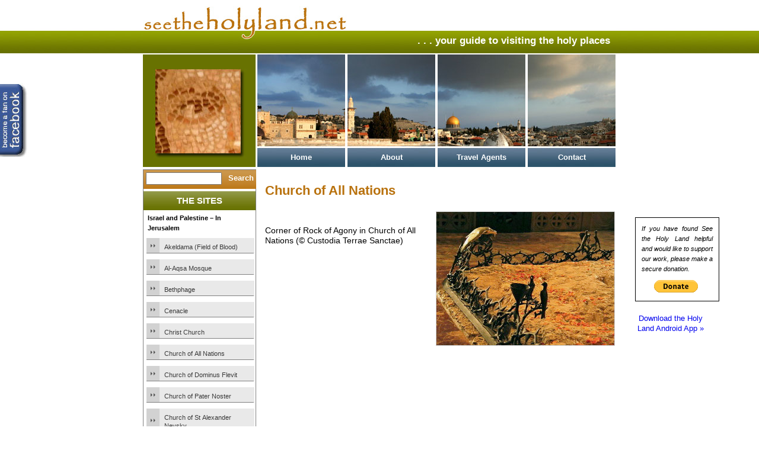

--- FILE ---
content_type: text/html; charset=utf-8
request_url: https://www.google.com/recaptcha/api2/aframe
body_size: 269
content:
<!DOCTYPE HTML><html><head><meta http-equiv="content-type" content="text/html; charset=UTF-8"></head><body><script nonce="YPxjbwUYZOp_AzPL-cPDqg">/** Anti-fraud and anti-abuse applications only. See google.com/recaptcha */ try{var clients={'sodar':'https://pagead2.googlesyndication.com/pagead/sodar?'};window.addEventListener("message",function(a){try{if(a.source===window.parent){var b=JSON.parse(a.data);var c=clients[b['id']];if(c){var d=document.createElement('img');d.src=c+b['params']+'&rc='+(localStorage.getItem("rc::a")?sessionStorage.getItem("rc::b"):"");window.document.body.appendChild(d);sessionStorage.setItem("rc::e",parseInt(sessionStorage.getItem("rc::e")||0)+1);localStorage.setItem("rc::h",'1762346639594');}}}catch(b){}});window.parent.postMessage("_grecaptcha_ready", "*");}catch(b){}</script></body></html>

--- FILE ---
content_type: text/css
request_url: https://www.seetheholyland.net/wp-content/themes/StHLIV/style.css
body_size: 3455
content:
/*
Theme Name: See the Holy Land
Theme URI: http://www.seetheholyland.org
Description: Theme created for See the Holy Land
Version: 4.5
Author: Peter Ravlich
Tags: three columns, css layout, widgets, four sidebars

See the Holy Land Theme by Peter Ravlich || http://www.ravlichconsulting.com
Created using graphical concept from Template Monster
Hand coded over the Wordpress Classic theme by Dave Shea.
*/

body{
background-color: #FFFFFF;
margin: 0 auto;
text-align: center;
margin-top: 10px;
font-family: Verdana, Arial, Sans-serif;
font-size: 0.9em;
line-height: 1.2em;
}

#InvisiblePageWrapper{
margin: 0 auto;
overflow:visible;
background-image: url(images/PageTopBG.jpg);
background-repeat: repeat-x;
background-position: bottom;
margin-top: 10px;
height: 80px;
}

#ExternalLinks{
position: absolute;
width: 50px;
height: 125px;
margin: 0 0 0 0;
margin-top: 130px;
padding: 0 0 0 0;
}

	#ExternalLinks img{
	border: none;
	padding: 0 0 0 0;
	margin: 0 0 0 0;
	}

	#PageWrapper{
	margin: 0 auto;
	width: 798px;
	text-align: right;
	padding-top: 82px;
	background-image: url(images/Banner.jpg);
	background-position: top left;
	background-repeat: no-repeat;
	}
	
	.BannerText{
	float: right;
	margin-top: -32px;
	font-size: 17px;
	font-weight: bold;
	font-family: Verdana, Tahoma, Arial, sans-serif;
	color: #FFFFFF;
	}
	
		#HeaderSpace{
		position: relative;
		float: left;
		width: 798px;
		height: 190px;
		margin: 0 0 0 0;
		padding: 0 0 0 0;
		display: inline;
		text-align: left;
		clear: both;
		background-image: url(images/logo.jpg);
		background-position: top left;
		background-repeat: no-repeat;
		}
			#HeaderSpace img{
			position: relative;
			float: left;
			padding: 0 0 0 0;
			margin: 0 0 0 0;
			display: inline;
			clear: none;
			height: 190px;
			width: 189px;
			}
		
			#MenuSpace{
			position: relative;
			float: right;
			width: 609px;
			height: 190px;
			margin: 0 0 0 0;
			padding: 0 0 0 0;
			display: inline;
			clear: none;
			text-transform: Capitalize;
			overflow: hidden;
			}
			
				.MenuItem{
				position: relative;
				float: left;
				width: 148px;
				height: 190px;
				max-height: 190px;
				display: block;
				line-height: 348px;
				font-size: 13px;
				font-weight: bold;
				font-family: Arial, Verdana, Tahoma, sans-serif;
				color: #FFFFFF;
				margin-left: 4px;
				margin-right: 0px;
				text-align: center;
				display: inline;
				clear: none;
				background-color: #94A302;
				}
				
					.MenuItem a:link, .MenuItem a:visited{
					color: #FFFFFF;
					text-decoration: none;
					width: 148px;
					height: 190px;
					display: block;
					}
					
					.MenuItem a:hover{
					width: 148px;
					height: 190px;
					display: block;
					color: #FFFFFF;
					background-color: transparent;
					text-decoration: none;
					z-index: 20000;
					background-image: url(images/Menu1.jpg);
					background-position: bottom right;
					background-repeat: repeat-x;					
					}
			
					.Page1{
					width: 148px;
					height: 190px;
					display: block;
					background-image: url(images/Menu1Blue.jpg);
					background-position: top left;
					background-repeat: no-repeat;
					}
					
					.Page2{
					width: 148px;
					height: 190px;
					display: block;
					background-image: url(images/Menu2Blue.jpg);
					background-position: top left;
					background-repeat: no-repeat;
					}
					.Page3{
					width: 148px;
					height: 190px;
					display: block;
					background-image: url(images/Menu3Blue.jpg);
					background-position: top left;
					background-repeat: no-repeat;
					}
					.Page4{
					width: 148px;
					height: 190px;
					display: block;
					background-image: url(images/Menu4Blue.jpg);
					background-position: top left;
					background-repeat: no-repeat;
					}
					
		#ContentWrapper{
		position: relative;
		float: left;
		width: 800px;
		margin-top: 4px;
		display: inline;
		clear: both;
		padding-bottom: 10px;
		}

			#LeftSpace{
			position: relative;
			float: left;
			width: 189px;
			display: inline;
			clear: left;
			padding: 0 0 0 0;
			margin: 0 0 0 0;
			border: 1px #808080 solid;
			}

			#LeftSpace .GreenTitle{
				width: 189px;
				height: 32px;
				display: block;
				line-height: 32px;
				font-size: 15px;
				font-weight: bold;
				color: #FFFFFF;
				background-image: url(images/RightHead1.jpg);
				background-position: top left;
				background-repeat: repeat-x;
				margin-top: 0px;
margin-bottom: 0px;
				text-transform: uppercase;
				text-align: center;
			}

			#LeftSpace h4{
				width: 180px;
				display: block;
				font-size: 11px;
				font-weight: bold;
				color: #000000;
				margin-top: 5px;
				margin-left: 7px;
				margin-bottom: 0px;
				text-transform: none;
				text-align: left;
			}
			
			
	.QuickLinks{
				width: 184px;
				display: block;
				font-size: 11px;
				}
			
			#CentreSpace{
			position: relative;
			float: left;
			width: 590px;
			margin-left: 15px;
			display: inline;
			clear: none;
            text-align: left;
			}
							
                        #CentreSpace .storytitle{
                       width: 590px;
                       padding-top: 5px;
                       font-size: 22px;
					   font-family: Verdana, Arial, Tahoma, Sans-serif;
					   color: #B9720E;
                       }
						
					   #CentreSpace .HPstorycontent{
					   padding-top: 10px;
					   padding-bottom: 10px;
					   }
					   
                       #CentreSpace .HPstorytitle{
                       width: 590px;
                       padding-top: 15px;
                       font-size: 22px;
					   font-family: Verdana, Arial, Tahoma, Sans-serif;
					   text-transform: none;
                       }
					   
					   .HPSmlImage{
					   float: left;
					   width: 200px;
					   height: 100px;
					   }
					   


                       #CentreSpace .post{
                       border-bottom: 2px 	#C2C2C2 dotted;
						}			

						#Feature{
						margin-top: 10px;
						border: 1px #808080 solid;	
						display: block;		
						}
						
						.Featuredstorytitle{
                       width: 588px;
                       padding-top: 9px;
					   padding-bottom: 7px;
					   text-indent: 10px;
                       font-size: 22px;
					   font-family: Verdana, Arial, Tahoma, Sans-serif;
					   text-transform: uppercase;
					   display: block;
					   background-color: #34586E;
					   background-image:url(images/FeatureTitleBG.jpg);					   
					   background-position: top left;
					   background-repeat: repeat-x;
					   color: #FFFFFF;
                       }
						
						.Featuredstorysubtitle{
						padding-left: 10px;
						padding-top: 100px;
						padding-bottom: 15px;
                       font-size: 21px;
					   font-family: Verdana, Arial, Tahoma, Sans-serif;
					   text-transform: uppercase;
						}
						.Featuredstorycontent{
						padding: 5px 10px 15px 10px;
						font-style: italic;
						}
	
/* Post links, followed by title exceptions */	
					#CentreSpace a:link,#CentreSpace a:visited{
					color: #35607A/*#95A401*/;
					text-decoration: none;
					}

					#CentreSpace a:hover{
					color: #5599C3/*#AEC001*/;
					text-decoration: underline;
					}	
																
					#CentreSpace .storytitle a:link, #CentreSpace .storytitle a:visited{
					color: #B9720E;
					text-decoration: none;
					}

					#CentreSpace .storytitle a:hover{
					text-decoration: underline;
					}
					
					#FooterSpace a:link, #FooterSpace a:visited{
					color: #B9720E;
					text-decoration: none;
					}

					#FooterSpace a:hover{
					text-decoration: underline;
					}

		#FooterSpace{
		position: relative;
		float: left;
		clear: both;
		width: 100%;
		background-color: #6D6D6D;
		margin-top: 4px;	
		padding-top: 20px;
		padding-bottom: 20px;
		text-align: center;
		color: #E6E7E7;
		font-size: 13px;
		font-family: Verdana, Tahoma, Arial, Sans-serif;
		}

/* Wordpress classic styles for modification */
/* restyled calendar */
#wp-calendar {
	empty-cells: show;
	font-size: 14px;
	margin: 0;
	width: 100%;
}

#wp-calendar #next a {
	padding-right: 10px;
	text-align: right;
}

#wp-calendar #prev a {
	padding-left: 10px;
	text-align: left;
}

#wp-calendar a {
	display: block;
	text-decoration: none;
}

#wp-calendar a:hover {
	background: #e0e6e0;
	color: #333;
}

#wp-calendar caption {
	color: #999;
	font-size: 13px;
	text-align: center;
font-weight: bold;
}

#wp-calendar td {
	color: #ccc;
	font-weight: normal;
	font-size:12px;
	padding: 2px 0;
	text-align: center;
}

#wp-calendar td.pad:hover {
	background: #fff;
}

#wp-calendar td:hover, #wp-calendar #today {
	background: #eee;
	color: #bbb;
}

#wp-calendar th {
	font-style: normal;
	text-transform: capitalize;
text-align: center;
}

/* End captions & aligment */



/* Styling meta list in footer */

#FooterSpace ul{
position: relative;
float: left;
list-style-type: none;
display: inline;
width: 100%;
text-align: center;
}

#FooterSpace ul li{
width: 100px;
position: relative;
float:left;
text-align: center;
padding-left: 20px;
}

#FooterSpace ul li a:link,#FooterSpace ul li a:visited{
color: #FFFFFF;
text-decoration: none;
}

#FooterSpace ul li a:hover{
color: #DADCDD;
}

/* Search form padding */


#searchform{
height: 28px;
width: 190px;
text-align: center;
padding-top: 4px;
background-color:#BA720E;
background-image: url(images/SearchBG.jpg);
background-repeat: repeat-x;
background-position: top left;
margin-bottom: 4px;
color: #FFFFFF;
font-size: 10px;
}

#searchform #s{
width: 120px;
float: left;
margin-left: 4px;
display: inline;
clear: none;
}

	#searchform .screen-reader-text{
	display: none;
	}

#searchsubmit{
float: right;
background-color: transparent;
color: #FFFFFF;
border: none;
cursor: pointer;
font-weight: bold;
margin-right: 4px;
padding: 2px 0 0 0;
clear: none;
display: inline;
font-size: 13px;
}


/* Comment list styling */
#RightSpace ul{
list-style-type: none;
padding: 5px 5px 5px 5px;
margin: 0 0 0 0;
}

#RightSpace ul li{
	width: 173px;
	display: block;
	line-height: 19px;
	padding-bottom: 1px;
	width: 100%;
	display: block;
	background-image: url(images/linkbg.gif);
	background-repeat: no-repeat;
	/*background-position: middle left;*/
	background-position: left center;
	text-indent: 25px;
	}

#RightSpace ul li a:hover{
background-color: transparent;
}


/* Recent post list styling */
#LeftSpace ul{
list-style-type: none;
padding: 5px 5px 5px 5px;
margin: 0 0 0 0;
}

	
	#LeftSpace ul li{
	width: 150px;
	display: block;
	line-height: 14px;
	padding-top: 3px;
	padding-bottom: 3px;
	padding-left: 30px !important;
	text-align: left;
	border-bottom: 1px grey solid;
	border-right: 2px #E9E9E9 solid;
	display: block;
	background-image: url(images/linkbg.gif);
	background-repeat: no-repeat;
	background-position: center left;
	font-size: 11px;
	}
	
/* hiding unnecessary Wordpress elements, eg. comments */
	.feedback{
	display: none;}

	.meta{
	display: none;
	}
	
#LeftSpace a:link,#LeftSpace a:visited,#RightSpace a:link,#RightSpace a:visited{
color: #393939;
text-decoration: none;
font-size: 11px;
line-height: 14px;
width: 150px;
}

#LeftSpace a:hover, #RightSpace a:hover{
text-decoration: underline;
}


#current a:link, #current a:visited{
width: 148px;
height: 190px;
display: block;
color: #FFFFFF;
background-color: transparent;
text-decoration: none;
z-index: 20000;
background-image: url(images/Menu1.jpg);
background-position: bottom right;
background-repeat: repeat-x;		
z-index: 20000;
}

/*#CentreSpace img{
float: right;
clear: none;
margin-left: 20px;
margin-top: 10px;
margin-bottom: 10px;
border: 1px #CACACA solid;
}*/

#CentreSpace img{
float: right;
clear: none;
margin-left: 20px;
margin-bottom: 10px;
border: 1px #CACACA solid;
}


/* common heading classes for content - can be tweaked to the site's liking... */
h1{
padding-bottom: 5px;
font-size: 22px;
font-weight: bold;
color: #B9720E;
line-height: 28px;
}
h2{
padding-bottom: 5px;
font-size: 19px;
font-weight: bold;
color: #B9720E;
}
h3{
padding-bottom: 5px;
font-size: 17px;
font-weight: bold;
color: #B9720E;
}
h4{
font-size: 16px;
font-weight: bold;
}
h5{
font-size: 0.75em;
line-height: 1.1em;

font-weight: normal;
}

	h5 a:link,h5 a:visited{
					color: #456BBA;
					text-decoration: none;
					}

					h5 a:hover{
					color: #2E556B;
					}	

h6{
padding-top: 0px;
font-size: 0.75em;
line-height: 1.1em;
font-weight: normal;
padding: 0 0 0 0;
margin: 11px 0 0 0;
}

#FeaturedSite{
width: 568px;
border: 1px #000000 solid;
padding: 20px 10px 0px 10px;
display: block;
overflow: hidden;
background-color: #EEEEEE;
}

#FeaturedSite p{
margin: 25px 0 5px 0;
padding: 0 0 0 0;
}

.FeatureIntro{
font-size: 20px;
font-weight: bold;
display: inline;
color: #456BBA;
}

.FeatureTitle{
font-size: 20px;
font-weight: bold;
display: inline;
color: #B9720E;
}

.FeatureExcerpt{
position: relative;
float: left;
clear: none;
width: 300px;
height: auto;
padding-top: 50px;
display: inline;
margin: 0 0 0 0;
}

/* Home page underlines */
hr{
float: left;
width: 100%;
clear: both;
border: 2px #94A302 solid;
margin-top: 10px;
margin-bottom: 20px;
}

.imgFrame{
position: relative;
float: right;
display: inline;
clear: none;
margin-top: 0px;
margin-bottom: 5px;
/*max-width: 45%;*/
}

.imgCaption{
position: relative;
float: right;
display: inline;
clear: both;
width: 200px;
font-size: 10px;
line-height: 14px;
font-weight: bold;
text-align: right;
margin-top: -5px;
padding-left: 50px;
color:#6B6B6B;
}



.flashmovie{
width: 100%;
margin-left: -15px;
overflow: hidden;
margin-right: -50px;
}

p{
padding-bottom: 10px;
}

.SubNote{
font-size: 10px;
line-height: 12px;
color: #717171;
}

.GreyText{
color: #717171;
}

.PhotoCredits{
float: left;
clear: both;
width: 500px;
margin-left: 10px;
font-size: 0.6em;
line-height: 1.2em;
margin-top: 10px;
}

h7{
font-size: 0.6em;
line-height: 1.1em;
}

/* Gallery updates 2 April 2014 - tidying display for 4 col layout */

.gallery-item{
padding: 0 0 0 0;
margin: 0 0 0 0;
}

.gallery-icon img{
width: 135px;
height: auto;
}

.gallery-caption{
display: none;
}

.alignright{
position: relative;
float: right;
clear: none;
padding: 2px 2px 2px 2px;
}

.wp-image-6330{
position: relative;
float: left !important;
clear: none;
margin: 2px 0px 0px 0px;
left: -18px;
}


.wp-caption-text{
font-size: 9px;
padding: 0px 2px 0px 9px;
line-height: 13px;
font-style: italic;
font-weight: bold;
color: #585a5a;
}


#google_translate_element{
position: relative;
float: right;
clear: none;
margin-top:-80px;
}

.Mapping{
display: inline !important;
position: relative;
float: right;
clear: none;
}

#DonateBox{
position: static;
margin-left: 820px;
margin-top: 265px;
margin-bottom: -400px;
width: 120px;
padding: 10px 10px 10px 10px;
z-index: 9999999999999999;
text-align: center;
	
}

	#InnerDonateBox{
	border: 1px black solid;
	padding: 10px 10px 10px 10px;
	width: 120px;
	}
	

	
		#ApppromoBox a:link, #ApppromoBox a:visited{
			text-decoration: none;
		}
	

.DonationText{
font-style: italic;
font-size: 11px;
width: 120px;
text-align: justify !important;
display: block;
padding: 0 0 10px 0;
}

	#ApppromoBox{
	text-align: center;
	padding: 20px 0 0 0;
	border: none;				
	font-style: normal;
	text-align: center;
	font-size: 13px;
	}

	#ApppromoBox .DonationText{
	font-style: normal;
	text-align: center !important;
	font-size: 13px;
	}

.cat-post-current a {
    font-weight: bold;
    text-transform: none !important; 
}